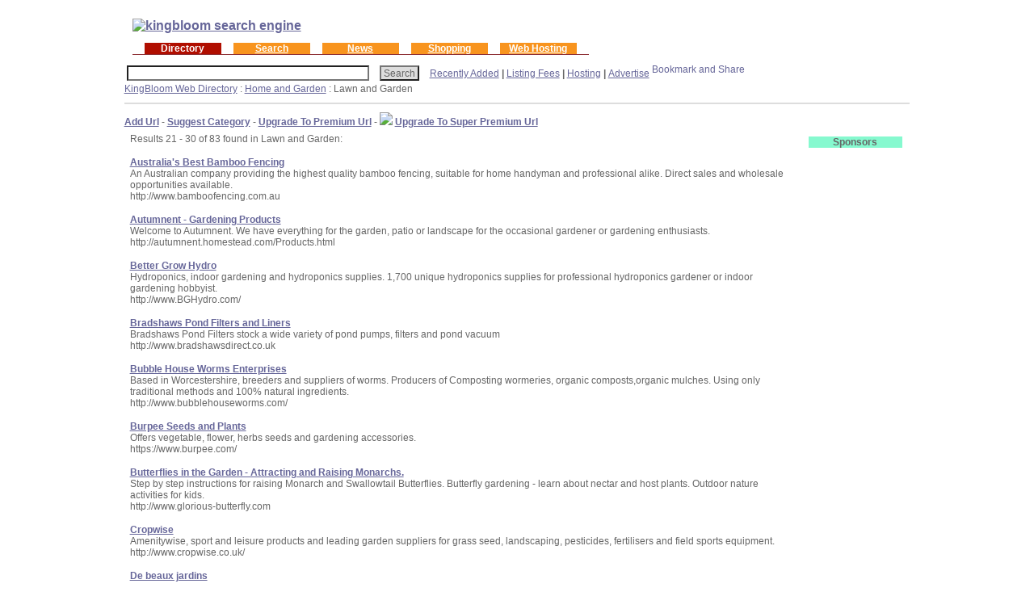

--- FILE ---
content_type: text/html; charset=UTF-8
request_url: http://kingbloom.com/291-21-kingbloom.html
body_size: 15387
content:
<!-- Programmer: KB/BMIA -->
<!-- Designer: JAK -->
<!-- Copyright, 1994-2013 Kingbloom.Com and Bella Mia, Inc. All Rights Reserved. -->
<!-- TITLE: Kingbloom.Com overall header include -->
<!-- Date Modified March 14, 2016 -->

<!-- insert HEAD KingBloom Logo and Image MAP -->

<LINK rel="SHORTCUT ICON" href="http://www.kingbloom.com/favicon.ico">

	<HTML>
	<HEAD>
	<TITLE>Lawn and Garden - Lawn and Garden</TITLE>
	<META NAME="description" CONTENT="Lawn and Garden">
	<META NAME="keywords" CONTENT="Lawn and Garden">
	<STYLE>
	BODY {margin: 1% 12%}
	BODY, TD {font-family: Arial; font-size: 12px; color: #666666}
	H1 {font-size: 22px; color: #666699; padding-bottom: 10px; border-bottom: 1px solid}
	A:link {color: #666699}
	A:visited {color: #666699}
	A:hover {color: #9999CC}
	FORM {margin: 0px}
	INPUT {width: 300px; font-family: Arial; font-size: 12px; color: #666666; background: white; padding: 1px 3px 0px; margin-right: 10px}
	SELECT {width: 300px; font-family: Arial; font-size: 12px; color: #666666; margin: 1px 0px; margin-right: 10px}
	TEXTAREA {width: 300px; height: 70px; font-family: Arial; font-size: 12px; color: #666666; padding: 1px 3px 0px; margin-right: 10px}
	P {margin-top: 15px}
	HR {height: 1px; color: #DDDDDD; margin: 10px 0px}
	.BUTTON {width: auto; background: #dddddd}
	</STYLE>
	<BODY>
	<table width="100%" border="0">
	<tr>
        <td><div align="left"> 
          <table width="100%"  border="0" cellpadding="5">
            <tr>
              <th scope="col"><div align="left"><a href="http://www.kingbloom.com"><img src="images/logo.gif" alt="kingbloom search engine" border="0" usemap="#Map"></a><a href="http://www.kingbloom.com">
                <map name="Map">
                  <area shape="rect" coords="251,4,300,22" href="about.php3" alt="about search directory">
                  <area shape="rect" coords="308,4,373,22" href="contact.php3" alt="contact us">
                  <area shape="rect" coords="380,3,428,22" href="http://www.kingbloom.com" alt="kingbloom search engine and web directory">
              </map>
              </a></div></th>
              <th scope="col"><div align="right">

           
                <map name="MapMap">
                  <area shape="rect" coords="251,4,300,22" href="about.php3" alt="about search directory">
                  <area shape="rect" coords="308,4,373,22" href="contact.php3" alt="contact us">
                  <area shape="rect" coords="380,3,428,22" href="http://www.kingbloom.com" alt="kingbloom search engine and web directory">
              </map>
              </a></div></th>
              <th scope="col">              
            <tr>
              <th colspan="3" scope="col"><div align="left"></div>
                <table border=0 align="left" cellpadding=0 cellspacing=0>
                <tr>
                  <td width=15>&nbsp;</td>
                  <td id=0 bgcolor=#BLUE align=center width=95 nowrap><span class="style13"><font color=#ffffff><B>Directory</B></font></span></td>
                  <td width=15>&nbsp;</td>
                  <td id=1 bgcolor=#F8941E align=center width=95 nowrap onClick="return c('search.kingbloom.com','wi',event);" style=cursor:pointer;cursor:hand;><a href="http://search.kingbloom.com" class=style16 id=1a onClick="return c('kingbloom.com/searchtest2.php','wi',event);"><span class="style13"><font color=#ffffff><B>Search</font></span></B></a></td>
                  <td width=15>&nbsp;</td>
                  
                 
                  <td id=3 bgcolor=#F8941E align=center width=95 nowrap onClick="return c('news.kingbloom.com','wd',event);" style=cursor:pointer;cursor:hand;><a href="http://news.kingbloom.com" class=style16 id=3a onClick="return c('news.kingbloom.com','wd',event);"><span class="style13"><font color=#ffffff><B>News</font></span></B?</a></td>
                  <td width=15>&nbsp;</td>
                  <td id=4 bgcolor=#F8941E align=center width=95 nowrap onClick="return c('shopping.kingbloom.com','wn',event);" style=cursor:pointer;cursor:hand;><a href="http://shopping.kingbloom.com" class=style16 id=4a onClick="return c('shopping.kingbloom.com','wn',event);"><span class="style13"><font color=#ffffff><B>Shopping</font></span></B></a></td>
                  <td id=5 align=center width=15 nowrap onClick="return c('shopping.kingbloom.com','wn',event);" style=cursor:pointer;cursor:hand;>&nbsp;</td>
                  <td id=5 bgcolor=#F8941E align=center width=95 nowrap onClick="return c('shopping.kingbloom.com','wn',event);
                
                 <td id=6 width=15>&nbsp;</td>
                
                  <td id=7 width=95 bgcolor="#F8941E"><div align="center"><a href="http://www.hostdrive.com" class=style16 id=4a onClick="return c('hostdrive.com','wn',event);"><span class="style13"><font color=#ffffff><B>Web Hosting</a></font></span></div></td>
                  <td width=15>&nbsp;</td>
                </tr>
                <tr>
                  <td colspan=15 bgcolor=#8E3035><img width=1 height=1 alt=""></td>
                </tr>
              </table></th>
            </tr>
          </table>
          <a href="http://www.kingbloom.com">          </a></div></td>
        <td>
          <div align="right">
          
<!-- end insert HEAD -->
      
      <tr>
        <td colspan="2"><FORM ACTION="search.php">
            <INPUT TYPE="text" NAME="q" SIZE=80>
            <INPUT TYPE="submit" VALUE="Search" CLASS="BUTTON">
		<A HREF="recent.php">Recently Added</A> <B> | </B> <A HREF="advertise.php#listingfees"> Listing Fees</A> <B> | </B><A HREF="http://hostinglizard.com/" target="top">Hosting</A> <B> | </B> <A HREF="advertise.php#bannerfees">Advertise</A>
		
		              <!-- AddThis Button BEGIN -->
<a class="addthis_button" href="http://www.addthis.com/bookmark.php?v=250&amp;username=bellamiainc"><img src="http://s7.addthis.com/static/btn/v2/lg-share-en.gif" width="125" height="16" alt="Bookmark and Share" style="border:0"/></a><script type="text/javascript" src="http://s7.addthis.com/js/250/addthis_widget.js#username=bellamiainc"></script>
<!-- AddThis Button END -->


          </FORM>
      </td>
      </tr>
    </table>
			<A HREF="http://kingbloom.com/">KingBloom Web Directory</A>	 : 	<A HREF="http://kingbloom.com/42-kingbloom.html">Home and Garden</A>	 : 	Lawn and Garden		<HR SIZE=1 COLOR="#DDDDDD">	<A HREF="http://kingbloom.com/291-add-url.html"><B>Add Url</B></A> -         <A HREF="http://kingbloom.com/291-add-category.html"><B>Suggest Category</B></A> - <A HREF="upgrade_url_premium.php"><B>Upgrade To Premium Url</B></A> - <B><I><FONT COLOR="#990000"> <IMG SRC="images/bestvalue.png"></I></FONT COLOR></B> <A HREF="upgrade_url_spremium.php"><B>Upgrade To Super Premium Url</B></A><BR>
       	<table width="100%"  border="0" cellpadding="5">
	<TR><TD VALIGN=TOP>
	Results 21 - 30 of  83 found in Lawn and Garden:	<P><A HREF="http://www.bamboofencing.com.au"><B><FONT COLOR=>Australia's Best Bamboo Fencing</FONT></B></A><BR>
	An Australian company providing the highest quality bamboo fencing, suitable for home handyman and professional alike. Direct sales and wholesale opportunities available.<BR>
	http://www.bamboofencing.com.au	<P><A HREF="http://autumnent.homestead.com/Products.html"><B><FONT COLOR=>Autumnent - Gardening Products</FONT></B></A><BR>
	Welcome to Autumnent. We have everything for the garden, patio or landscape for the occasional gardener or gardening enthusiasts.<BR>
	http://autumnent.homestead.com/Products.html	<P><A HREF="http://www.BGHydro.com/"><B><FONT COLOR=>Better Grow Hydro</FONT></B></A><BR>
	Hydroponics, indoor gardening and hydroponics supplies. 1,700 unique hydroponics supplies for professional hydroponics gardener or indoor gardening hobbyist.<BR>
	http://www.BGHydro.com/	<P><A HREF="http://www.bradshawsdirect.co.uk"><B><FONT COLOR=>Bradshaws Pond Filters and Liners</FONT></B></A><BR>
	Bradshaws Pond Filters stock a wide variety of pond pumps, filters and pond vacuum<BR>
	http://www.bradshawsdirect.co.uk	<P><A HREF="http://www.bubblehouseworms.com/"><B><FONT COLOR=>Bubble House Worms Enterprises</FONT></B></A><BR>
	Based in Worcestershire, breeders and suppliers of worms. Producers of Composting wormeries, organic composts,organic mulches. Using only traditional methods and 100% natural ingredients.<BR>
	http://www.bubblehouseworms.com/	<P><A HREF="https://www.burpee.com/"><B><FONT COLOR=>Burpee Seeds and Plants</FONT></B></A><BR>
	Offers vegetable, flower, herbs seeds and gardening accessories.<BR>
	https://www.burpee.com/	<P><A HREF="http://www.glorious-butterfly.com"><B><FONT COLOR=>Butterflies in the Garden - Attracting and Raising Monarchs.</FONT></B></A><BR>
	Step by step instructions for raising Monarch and Swallowtail Butterflies.  Butterfly gardening - learn about nectar and host plants. Outdoor nature activities for kids.<BR>
	http://www.glorious-butterfly.com	<P><A HREF="http://www.cropwise.co.uk/"><B><FONT COLOR=>Cropwise</FONT></B></A><BR>
	Amenitywise, sport and leisure products and leading garden suppliers for grass seed, landscaping, pesticides, fertilisers and field sports equipment.<BR>
	http://www.cropwise.co.uk/	<P><A HREF="https://jardin.jeanlepine.com/"><B><FONT COLOR=>De beaux jardins</FONT></B></A><BR>
	Faits par des paysagistes de talent qui sont capable de faire de votre espace paysagé un superbe jardin de détente<BR>
	https://jardin.jeanlepine.com/	<P><A HREF="http://www.doctonmill.co.uk"><B><FONT COLOR=>Docton Mill Gardens</FONT></B></A><BR>
	Devon, UK based historic water mill with wild flower gardens, plus seasonal and woodland gardens, with rare species of wild flowers, bushes and plants.<BR>
	http://www.doctonmill.co.uk	<P>	<A HREF="http://kingbloom.com/291-11-kingbloom.html">Previous</A>	<A HREF="http://kingbloom.com/291-kingbloom.html">1</A>	<A HREF="http://kingbloom.com/291-11-kingbloom.html">2</A>	3	<A HREF="http://kingbloom.com/291-31-kingbloom.html">4</A>	<A HREF="http://kingbloom.com/291-41-kingbloom.html">5</A>	<A HREF="http://kingbloom.com/291-51-kingbloom.html">6</A>	<A HREF="http://kingbloom.com/291-61-kingbloom.html">7</A>	<A HREF="http://kingbloom.com/291-71-kingbloom.html">8</A>	<A HREF="http://kingbloom.com/291-81-kingbloom.html">9</A>	<A HREF="http://kingbloom.com/291-31-kingbloom.html">Next</A>		</TD><TD WIDTH=120 VALIGN=TOP>
		<!-- INSERT SIDE ADVERTS 120 X 60 MAX INCLUDES -->
			<TABLE width="100%"  border="0" cellpadding="0"><TR>
  <TR><td bgcolor="#86F9CF"><div align="center" class="style1"><B>Sponsors</B></div></td></TR>
  <tr>
    <td ALIGN=CENTER>
<script language='JavaScript1.1'>
	document.write("<sc"+"ript language='JavaScript1.1' src='http://rover.ebay.com/ar/1/711-53200-19255-12/1?campid=5336682914&toolid=711532001925512&customid=&mpt=" + Math.floor(Math.random()*999999999999) + "&adtype=3&size=120x600&mpvc='></sc"+"ript>");
</script>
<noscript>
	<a href='http://rover.ebay.com/rover/1/711-53200-19255-12/1?campid=5336682914&toolid=711532001925512&customid=&mpvc='>
		<img border='0px' src='http://rover.ebay.com/ar/1/711-53200-19255-12/1?campid=5336682914&toolid=711532001925512&customid=&mpt=[CACHEBUSTER]&adtype=1&size=120x600&mpvc=' alt='Click Here'>
	</a>
</noscript>

  </td>
  </TR>
</TABLE>
		<!-- /END INSERT SIDE ADVERTS 120 X 60 MAX INCLUDES -->
	</TD></TR></TABLE>
    <!-- overall footer include -->
<!-- MODIFIED: 2-3-14 -->

<STYLE>
	BODY {margin: 1% 12%}
	BODY, TD {font-family: Arial; font-size: 12px; color: #666666}
	H1 {font-size: 22px; color: #666699; padding-bottom: 10px; border-bottom: 1px solid}
	A:link {color: #666699}
	A:visited {color: #666699}
	A:hover {color: #9999CC}
	FORM {margin: 0px}
	INPUT {width: 300px; font-family: Arial; font-size: 12px; color: #666666; background: white; padding: 1px 3px 0px; margin-right: 10px}
	SELECT {width: 300px; font-family: Arial; font-size: 12px; color: #666666; margin: 1px 0px; margin-right: 10px}
	TEXTAREA {width: 300px; height: 70px; font-family: Arial; font-size: 12px; color: #666666; padding: 1px 3px 0px; margin-right: 10px}
	P {margin-top: 15px}
	HR {height: 1px; color: #DDDDDD; margin: 10px 0px}
	.BUTTON {width: auto; background: #dddddd}
	</STYLE>

<table width="100%"  border="0" cellpadding="5">
  <tr>
    <th scope="col">

<!-- Insert eBay Code -->
  <script language="JavaScript" src="http://lapi.ebay.com/ws/eBayISAPI.dll?EKServer&ai=rm%7F%7Cyxeb%2145&bdrcolor=FFFFFF&cid=0&eksize=1&encode=UTF-8&endcolor=FFFFFF&endtime=y&fbgcolor=FFFFFF&fntcolor=666699&fs=0&hdrcolor=FFFFFF&hdrimage=1&hdrsrch=n&img=y&lnkcolor=666699&logo=2&num=8&numbid=y&paypal=n&popup=n&prvd=9&query=Lawn+and+Garden&r0=3&shipcost=n&siteid=0&sort=MetaEndSort&sortby=endtime&sortdir=asc&srchdesc=n&tbgcolor=FFFFFF&title=KingBloom eBay Auction Search&tlecolor=9999CC&tlefs=0&tlfcolor=9999CC&toolid=10004&track=5336682914&"></script>
 
 
<!-- End insert eBay Code -->

&nbsp;</th>
    <th scope="col">
	
&nbsp;</th>
  </tr>
</table> 

<!-- insert Footer/Bottom Search -->  

 <tr>
    <H1> <B><FONT Color="666699">Search Again</FONT></B> </H1>
        <td colspan="2"><FORM ACTION="search.php">
            <INPUT TYPE="text" NAME="q" SIZE=80>
            <INPUT TYPE="submit" VALUE="Search" CLASS="BUTTON">
	<A HREF="recent.php">Recently Added</A> | <A HREF="http://download.alexa.com/?amzn_id=bellamiabooks">Tool Bar</a> | <A HREF="advertise.php">Advertise</a>
          </FORM>
        <HR SIZE=1 COLOR="#DDDDDD"></td>
      </tr>
  
    
<!-- end insert Footer/Bottom Search -->

<!-- insert link/category calculation script -->  

<B><CENTER> There are currently
13167 sites indexed in 5010 categories and there are 2 pending submissions waiting to be reviewed</b>
	<!-- end insert link/category calculation script --> 

<!-- insert nofollow -->           
              <BR><BR>
                        <font size="2"> 
                  <a href="http://www.seekwonder.com" rel=�nofollow� target="top">SeekWonder Directory</a>  |
                  <a href="http://info.vilesilencer.com/forum/" rel=�nofollow� target="top">Directory Owners Forum</a> | <a href="http://www.kingbloom.com/about.php3">About Us</a> 
                  | <a href="http://www.kingbloom.com/contact.php3">Contact Us</a>
<!-- end insert nofollow -->
    
<!-- insert copyright/date auto-increment script -->              

 <p class="style9">&copy; 1995-2026 KingBloom Directory Services. All Rights Reserved
<!-- insert copyright/date auto-increment script -->              
<!-- Insert Google Analytics -->

<script src="http://www.google-analytics.com/urchin.js" type="text/javascript">
</script>
<script type="text/javascript">
_uacct = "UA-175720-1";
urchinTracker();
</script>

<!-- End Insert Google Analytics -->
<!-- Quantcast Tag -->
<script type="text/javascript">
var _qevents = _qevents || [];

(function() {
var elem = document.createElement('script');
elem.src = (document.location.protocol == "https:" ? "https://secure" : "http://edge") + ".quantserve.com/quant.js";
elem.async = true;
elem.type = "text/javascript";
var scpt = document.getElementsByTagName('script')[0];
scpt.parentNode.insertBefore(elem, scpt);
})();

_qevents.push({
qacct:"p-8aZbUiFLXixVI"
});
</script>

<noscript>
<div style="display:none;">
<img src="//pixel.quantserve.com/pixel/p-8aZbUiFLXixVI.gif" border="0" height="1" width="1" alt="Quantcast"/>
</div>
</noscript>
<!-- End Quantcast tag -->

